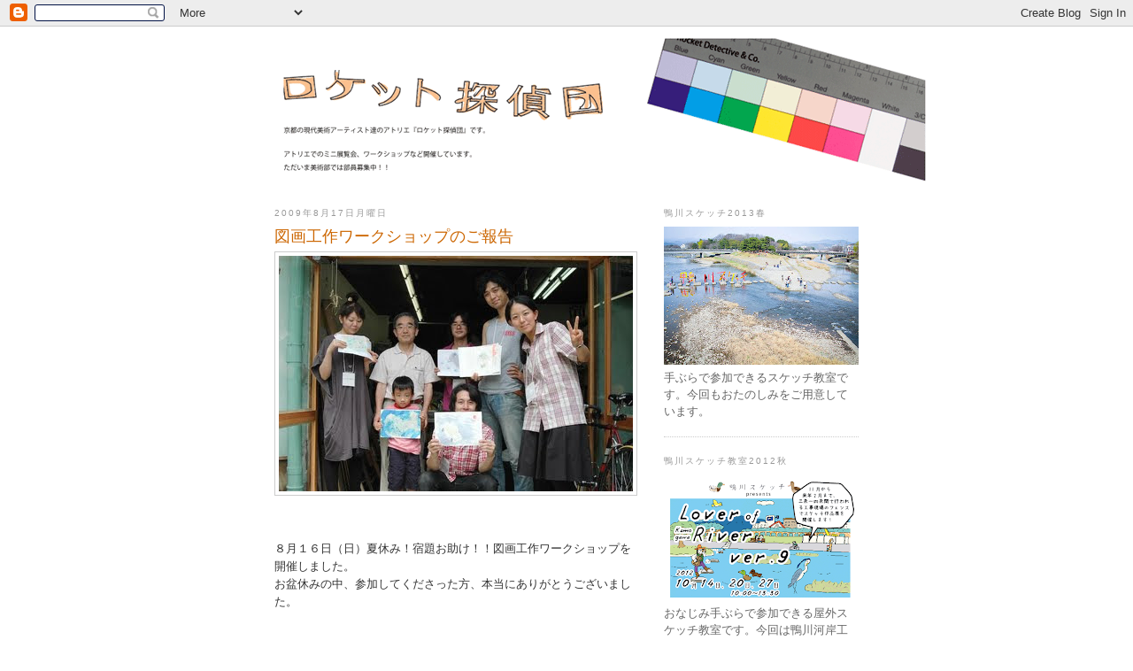

--- FILE ---
content_type: text/html; charset=UTF-8
request_url: https://rocketdetective.blogspot.com/2009/08/blog-post_17.html
body_size: 16969
content:
<!DOCTYPE html>
<html dir='ltr' xmlns='http://www.w3.org/1999/xhtml' xmlns:b='http://www.google.com/2005/gml/b' xmlns:data='http://www.google.com/2005/gml/data' xmlns:expr='http://www.google.com/2005/gml/expr'>
<head>
<link href='https://www.blogger.com/static/v1/widgets/2944754296-widget_css_bundle.css' rel='stylesheet' type='text/css'/>
<meta content='text/html; charset=UTF-8' http-equiv='Content-Type'/>
<meta content='blogger' name='generator'/>
<link href='https://rocketdetective.blogspot.com/favicon.ico' rel='icon' type='image/x-icon'/>
<link href='http://rocketdetective.blogspot.com/2009/08/blog-post_17.html' rel='canonical'/>
<link rel="alternate" type="application/atom+xml" title="京都 ロケット探偵団 美術 部ログ - Atom" href="https://rocketdetective.blogspot.com/feeds/posts/default" />
<link rel="alternate" type="application/rss+xml" title="京都 ロケット探偵団 美術 部ログ - RSS" href="https://rocketdetective.blogspot.com/feeds/posts/default?alt=rss" />
<link rel="service.post" type="application/atom+xml" title="京都 ロケット探偵団 美術 部ログ - Atom" href="https://www.blogger.com/feeds/1086656150129633763/posts/default" />

<link rel="alternate" type="application/atom+xml" title="京都 ロケット探偵団 美術 部ログ - Atom" href="https://rocketdetective.blogspot.com/feeds/5347665917771487269/comments/default" />
<!--Can't find substitution for tag [blog.ieCssRetrofitLinks]-->
<link href='https://blogger.googleusercontent.com/img/b/R29vZ2xl/AVvXsEjJLCFKCN9NA3U9qzLqxscFrdtsfUW3g1IJOwAZsPv9eWDbTYwMzMUmWMSHDLgG8YLKQQBiHHA-aXdrPDVo7yhZh4I_9kM35NQrdynGaRAPoVep7RNjSXL0wrfi03uIl5KQyJ7vYirHQFHg/s400/DSC_5583.JPG' rel='image_src'/>
<meta content='http://rocketdetective.blogspot.com/2009/08/blog-post_17.html' property='og:url'/>
<meta content='図画工作ワークショップのご報告' property='og:title'/>
<meta content='８月１６日（日）夏休み！宿題お助け！！図画工作ワークショップを開催しました。 お盆休みの中、参加してくださった方、本当にありがとうございました。 表紙をつけた3ページの絵本を作りました。 ページをめくるごとに、夏休みに行った色んなところの思い出を描いてあります。 青い表紙が、海の...' property='og:description'/>
<meta content='https://blogger.googleusercontent.com/img/b/R29vZ2xl/AVvXsEjJLCFKCN9NA3U9qzLqxscFrdtsfUW3g1IJOwAZsPv9eWDbTYwMzMUmWMSHDLgG8YLKQQBiHHA-aXdrPDVo7yhZh4I_9kM35NQrdynGaRAPoVep7RNjSXL0wrfi03uIl5KQyJ7vYirHQFHg/w1200-h630-p-k-no-nu/DSC_5583.JPG' property='og:image'/>
<title>京都 ロケット探偵団 美術 部ログ: 図画工作ワークショップのご報告</title>
<style id='page-skin-1' type='text/css'><!--
/*
-----------------------------------------------
Blogger Template Style
Name:     Minima
Designer: Douglas Bowman
URL:      www.stopdesign.com
Date:     26 Feb 2004
Updated by: Blogger Team
----------------------------------------------- */
/* Variable definitions
====================
<Variable name="bgcolor" description="Page Background Color"
type="color" default="#fff">
<Variable name="textcolor" description="Text Color"
type="color" default="#333">
<Variable name="linkcolor" description="Link Color"
type="color" default="#58a">
<Variable name="pagetitlecolor" description="Blog Title Color"
type="color" default="#666">
<Variable name="descriptioncolor" description="Blog Description Color"
type="color" default="#999">
<Variable name="titlecolor" description="Post Title Color"
type="color" default="#c60">
<Variable name="bordercolor" description="Border Color"
type="color" default="#ccc">
<Variable name="sidebarcolor" description="Sidebar Title Color"
type="color" default="#999">
<Variable name="sidebartextcolor" description="Sidebar Text Color"
type="color" default="#666">
<Variable name="visitedlinkcolor" description="Visited Link Color"
type="color" default="#999">
<Variable name="bodyfont" description="Text Font"
type="font" default="normal normal 100% Georgia, Serif">
<Variable name="headerfont" description="Sidebar Title Font"
type="font"
default="normal normal 78% 'Trebuchet MS',Trebuchet,Arial,Verdana,Sans-serif">
<Variable name="pagetitlefont" description="Blog Title Font"
type="font"
default="normal normal 200% Georgia, Serif">
<Variable name="descriptionfont" description="Blog Description Font"
type="font"
default="normal normal 78% 'Trebuchet MS', Trebuchet, Arial, Verdana, Sans-serif">
<Variable name="postfooterfont" description="Post Footer Font"
type="font"
default="normal normal 78% 'Trebuchet MS', Trebuchet, Arial, Verdana, Sans-serif">
<Variable name="startSide" description="Side where text starts in blog language"
type="automatic" default="left">
<Variable name="endSide" description="Side where text ends in blog language"
type="automatic" default="right">
*/
/* Use this with templates/template-twocol.html */
body {
background:#ffffff;
margin:0;
color:#333333;
font:x-small Georgia Serif;
font-size/* */:/**/small;
font-size: /**/small;
text-align: center;
}
a:link {
color:#5588aa;
text-decoration:none;
}
a:visited {
color:#999999;
text-decoration:none;
}
a:hover {
color:#cc6600;
text-decoration:underline;
}
a img {
border-width:0;
}
/* Header
-----------------------------------------------
*/
#header-wrapper {
}
#header-inner {
background-position: center;
margin-left: auto;
margin-right: auto;
}
#header {
}
#header h1 {
margin:5px 5px 0;
padding:15px 20px .25em;
line-height:1.2em;
text-transform:uppercase;
letter-spacing:.2em;
font: normal normal 200% Georgia, Serif;
}
#header a {
color:#666666;
text-decoration:none;
}
#header a:hover {
color:#666666;
}
#header .description {
margin:0 5px 5px;
padding:0 20px 15px;
max-width:700px;
text-transform:uppercase;
letter-spacing:.2em;
line-height: 1.4em;
font: normal normal 78% 'Trebuchet MS', Trebuchet, Arial, Verdana, Sans-serif;
color: #999999;
}
#header img {
margin-left: auto;
margin-right: auto;
}
/* Outer-Wrapper
----------------------------------------------- */
#outer-wrapper {
width: 660px;
margin:0 auto;
padding:10px;
text-align:left;
font: normal normal 100% Georgia, Serif;
}
#main-wrapper {
width: 410px;
float: left;
word-wrap: break-word; /* fix for long text breaking sidebar float in IE */
overflow: hidden;     /* fix for long non-text content breaking IE sidebar float */
}
#sidebar-wrapper {
width: 220px;
float: right;
word-wrap: break-word; /* fix for long text breaking sidebar float in IE */
overflow: hidden;      /* fix for long non-text content breaking IE sidebar float */
}
/* Headings
----------------------------------------------- */
h2 {
margin:1.5em 0 .75em;
font:normal normal 78% 'Trebuchet MS',Trebuchet,Arial,Verdana,Sans-serif;
line-height: 1.4em;
text-transform:uppercase;
letter-spacing:.2em;
color:#999999;
}
/* Posts
-----------------------------------------------
*/
h2.date-header {
margin:1.5em 0 .5em;
}
.post {
margin:.5em 0 1.5em;
border-bottom:1px dotted #cccccc;
padding-bottom:1.5em;
}
.post h3 {
margin:.25em 0 0;
padding:0 0 4px;
font-size:140%;
font-weight:normal;
line-height:1.4em;
color:#cc6600;
}
.post h3 a, .post h3 a:visited, .post h3 strong {
display:block;
text-decoration:none;
color:#cc6600;
font-weight:normal;
}
.post h3 strong, .post h3 a:hover {
color:#333333;
}
.post-body {
margin:0 0 .75em;
line-height:1.6em;
}
.post-body blockquote {
line-height:1.3em;
}
.post-footer {
margin: .75em 0;
color:#999999;
text-transform:uppercase;
letter-spacing:.1em;
font: normal normal 78% 'Trebuchet MS', Trebuchet, Arial, Verdana, Sans-serif;
line-height: 1.4em;
}
.comment-link {
margin-left:.6em;
}
.post img {
padding:4px;
border:1px solid #cccccc;
}
.post blockquote {
margin:1em 20px;
}
.post blockquote p {
margin:.75em 0;
}
/* Comments
----------------------------------------------- */
#comments h4 {
margin:1em 0;
font-weight: bold;
line-height: 1.4em;
text-transform:uppercase;
letter-spacing:.2em;
color: #999999;
}
#comments-block {
margin:1em 0 1.5em;
line-height:1.6em;
}
#comments-block .comment-author {
margin:.5em 0;
}
#comments-block .comment-body {
margin:.25em 0 0;
}
#comments-block .comment-footer {
margin:-.25em 0 2em;
line-height: 1.4em;
text-transform:uppercase;
letter-spacing:.1em;
}
#comments-block .comment-body p {
margin:0 0 .75em;
}
.deleted-comment {
font-style:italic;
color:gray;
}
#blog-pager-newer-link {
float: left;
}
#blog-pager-older-link {
float: right;
}
#blog-pager {
text-align: center;
}
.feed-links {
clear: both;
line-height: 2.5em;
}
/* Sidebar Content
----------------------------------------------- */
.sidebar {
color: #666666;
line-height: 1.5em;
}
.sidebar ul {
list-style:none;
margin:0 0 0;
padding:0 0 0;
}
.sidebar li {
margin:0;
padding-top:0;
padding-right:0;
padding-bottom:.25em;
padding-left:15px;
text-indent:-15px;
line-height:1.5em;
}
.sidebar .widget, .main .widget {
border-bottom:1px dotted #cccccc;
margin:0 0 1.5em;
padding:0 0 1.5em;
}
.main .Blog {
border-bottom-width: 0;
}
/* Profile
----------------------------------------------- */
.profile-img {
float: left;
margin-top: 0;
margin-right: 5px;
margin-bottom: 5px;
margin-left: 0;
padding: 4px;
border: 1px solid #cccccc;
}
.profile-data {
margin:0;
text-transform:uppercase;
letter-spacing:.1em;
font: normal normal 78% 'Trebuchet MS', Trebuchet, Arial, Verdana, Sans-serif;
color: #999999;
font-weight: bold;
line-height: 1.6em;
}
.profile-datablock {
margin:.5em 0 .5em;
}
.profile-textblock {
margin: 0.5em 0;
line-height: 1.6em;
}
.profile-link {
font: normal normal 78% 'Trebuchet MS', Trebuchet, Arial, Verdana, Sans-serif;
text-transform: uppercase;
letter-spacing: .1em;
}
/* Footer
----------------------------------------------- */
#footer {
width:660px;
clear:both;
margin:0 auto;
padding-top:15px;
line-height: 1.6em;
text-transform:uppercase;
letter-spacing:.1em;
text-align: center;
}

--></style>
<link href='https://www.blogger.com/dyn-css/authorization.css?targetBlogID=1086656150129633763&amp;zx=6ed5889f-486f-4e53-9bf4-b73ef5708681' media='none' onload='if(media!=&#39;all&#39;)media=&#39;all&#39;' rel='stylesheet'/><noscript><link href='https://www.blogger.com/dyn-css/authorization.css?targetBlogID=1086656150129633763&amp;zx=6ed5889f-486f-4e53-9bf4-b73ef5708681' rel='stylesheet'/></noscript>
<meta name='google-adsense-platform-account' content='ca-host-pub-1556223355139109'/>
<meta name='google-adsense-platform-domain' content='blogspot.com'/>

</head>
<body>
<div class='navbar section' id='navbar'><div class='widget Navbar' data-version='1' id='Navbar1'><script type="text/javascript">
    function setAttributeOnload(object, attribute, val) {
      if(window.addEventListener) {
        window.addEventListener('load',
          function(){ object[attribute] = val; }, false);
      } else {
        window.attachEvent('onload', function(){ object[attribute] = val; });
      }
    }
  </script>
<div id="navbar-iframe-container"></div>
<script type="text/javascript" src="https://apis.google.com/js/platform.js"></script>
<script type="text/javascript">
      gapi.load("gapi.iframes:gapi.iframes.style.bubble", function() {
        if (gapi.iframes && gapi.iframes.getContext) {
          gapi.iframes.getContext().openChild({
              url: 'https://www.blogger.com/navbar/1086656150129633763?po\x3d5347665917771487269\x26origin\x3dhttps://rocketdetective.blogspot.com',
              where: document.getElementById("navbar-iframe-container"),
              id: "navbar-iframe"
          });
        }
      });
    </script><script type="text/javascript">
(function() {
var script = document.createElement('script');
script.type = 'text/javascript';
script.src = '//pagead2.googlesyndication.com/pagead/js/google_top_exp.js';
var head = document.getElementsByTagName('head')[0];
if (head) {
head.appendChild(script);
}})();
</script>
</div></div>
<div id='outer-wrapper'><div id='wrap2'>
<!-- skip links for text browsers -->
<span id='skiplinks' style='display:none;'>
<a href='#main'>skip to main </a> |
      <a href='#sidebar'>skip to sidebar</a>
</span>
<div id='header-wrapper'>
<div class='header section' id='header'><div class='widget Header' data-version='1' id='Header1'>
<div id='header-inner'>
<a href='https://rocketdetective.blogspot.com/' style='display: block'>
<img alt='京都 ロケット探偵団 美術 部ログ' height='179px; ' id='Header1_headerimg' src='https://blogger.googleusercontent.com/img/b/R29vZ2xl/AVvXsEhb1MpwGoJ7q8_q_4EZk6tb4ULq93PTfvB4IM6yflW0IIm1vq3C98UYqXf-VFpNd0OQvmfM-kVUS6qMnKIcxJvHQ58ODAK0ni2oNCK7TyrByqJ8He6s6wnZgBNJp1YOHC-0iTbU8IyNWi8h/s1600-r/header2.gif' style='display: block' width='736px; '/>
</a>
</div>
</div></div>
</div>
<div id='content-wrapper'>
<div id='crosscol-wrapper' style='text-align:center'>
<div class='crosscol no-items section' id='crosscol'></div>
</div>
<div id='main-wrapper'>
<div class='main section' id='main'><div class='widget Blog' data-version='1' id='Blog1'>
<div class='blog-posts hfeed'>

          <div class="date-outer">
        
<h2 class='date-header'><span>2009年8月17日月曜日</span></h2>

          <div class="date-posts">
        
<div class='post-outer'>
<div class='post hentry uncustomized-post-template' itemprop='blogPost' itemscope='itemscope' itemtype='http://schema.org/BlogPosting'>
<meta content='https://blogger.googleusercontent.com/img/b/R29vZ2xl/AVvXsEjJLCFKCN9NA3U9qzLqxscFrdtsfUW3g1IJOwAZsPv9eWDbTYwMzMUmWMSHDLgG8YLKQQBiHHA-aXdrPDVo7yhZh4I_9kM35NQrdynGaRAPoVep7RNjSXL0wrfi03uIl5KQyJ7vYirHQFHg/s400/DSC_5583.JPG' itemprop='image_url'/>
<meta content='1086656150129633763' itemprop='blogId'/>
<meta content='5347665917771487269' itemprop='postId'/>
<a name='5347665917771487269'></a>
<h3 class='post-title entry-title' itemprop='name'>
図画工作ワークショップのご報告
</h3>
<div class='post-header'>
<div class='post-header-line-1'></div>
</div>
<div class='post-body entry-content' id='post-body-5347665917771487269' itemprop='description articleBody'>
<a href="https://blogger.googleusercontent.com/img/b/R29vZ2xl/AVvXsEjJLCFKCN9NA3U9qzLqxscFrdtsfUW3g1IJOwAZsPv9eWDbTYwMzMUmWMSHDLgG8YLKQQBiHHA-aXdrPDVo7yhZh4I_9kM35NQrdynGaRAPoVep7RNjSXL0wrfi03uIl5KQyJ7vYirHQFHg/s1600-h/DSC_5583.JPG" onblur="try {parent.deselectBloggerImageGracefully();} catch(e) {}"><img alt="" border="0" id="BLOGGER_PHOTO_ID_5370913622684313506" src="https://blogger.googleusercontent.com/img/b/R29vZ2xl/AVvXsEjJLCFKCN9NA3U9qzLqxscFrdtsfUW3g1IJOwAZsPv9eWDbTYwMzMUmWMSHDLgG8YLKQQBiHHA-aXdrPDVo7yhZh4I_9kM35NQrdynGaRAPoVep7RNjSXL0wrfi03uIl5KQyJ7vYirHQFHg/s400/DSC_5583.JPG" style="display:block; margin:0px auto 10px; text-align:center;cursor:pointer; cursor:hand;width: 400px; height: 266px;" /></a><br /><br />８月１６日&#65288;日&#65289;夏休み&#65281;宿題お助け&#65281;&#65281;図画工作ワークショップを開催しました&#12290;<br />お盆休みの中&#12289;参加してくださった方&#12289;本当にありがとうございました&#12290;<br /><br /><br /><br /><a href="https://blogger.googleusercontent.com/img/b/R29vZ2xl/AVvXsEj_Yy2Smu4136spqIB01suDD8ey2m3E9cfA0ao6iBjtLUyEBzzk1i5XKAbZB8MogJHDrShBVWyVJTOMLSwT_21VlVTni1_fJOFCwGMJwEdE_tE2Y7IqqiSYBktfCfyj4hM7IUGCgtT1_iHI/s1600-h/DSC_5585.JPG" onblur="try {parent.deselectBloggerImageGracefully();} catch(e) {}"><img alt="" border="0" id="BLOGGER_PHOTO_ID_5370912637021979970" src="https://blogger.googleusercontent.com/img/b/R29vZ2xl/AVvXsEj_Yy2Smu4136spqIB01suDD8ey2m3E9cfA0ao6iBjtLUyEBzzk1i5XKAbZB8MogJHDrShBVWyVJTOMLSwT_21VlVTni1_fJOFCwGMJwEdE_tE2Y7IqqiSYBktfCfyj4hM7IUGCgtT1_iHI/s400/DSC_5585.JPG" style="display:block; margin:0px auto 10px; text-align:center;cursor:pointer; cursor:hand;width: 266px; height: 400px;" /></a><br /><br />表紙をつけた3ページの絵本を作りました&#12290;<br />ページをめくるごとに&#12289;夏休みに行った色んなところの思い出を描いてあります&#12290;<br />青い表紙が&#12289;海の波のようでもあり&#12289;青空に入道雲のようでもあり&#12289;夏らしい&#65281;<br /><br /><br /><br />今回は&#12289;透ける絵本の他に&#12289;先生やスタッフの人も一緒に自分が作りたい物を作りました&#12290;<br /><br />まずは&#12289;透ける絵本を作った3人の作品をご紹介します&#12290;<br /><br /><a href="https://blogger.googleusercontent.com/img/b/R29vZ2xl/AVvXsEiT4YI4VcZz0OCbg3ViupiFJoPGP6WHjdFXKh5OKYLHY2uqoW0u7vQriSgRg0_3bym8eDotw0P08zPZD8Qb-XB8Vz4RTUvyg25e4w1Uqs1mSGvN78O33KrbdQzd5bflNYxH04CEgRT3i1IS/s1600-h/DSC_5579-Edit.jpg" onblur="try {parent.deselectBloggerImageGracefully();} catch(e) {}"><img alt="" border="0" id="BLOGGER_PHOTO_ID_5370910318239478322" src="https://blogger.googleusercontent.com/img/b/R29vZ2xl/AVvXsEiT4YI4VcZz0OCbg3ViupiFJoPGP6WHjdFXKh5OKYLHY2uqoW0u7vQriSgRg0_3bym8eDotw0P08zPZD8Qb-XB8Vz4RTUvyg25e4w1Uqs1mSGvN78O33KrbdQzd5bflNYxH04CEgRT3i1IS/s400/DSC_5579-Edit.jpg" style="display:block; margin:0px auto 10px; text-align:center;cursor:pointer; cursor:hand;width: 400px; height: 264px;" /></a><br /><br />参加者の小学校１年生の男の子の作品&#12290;<br />あまりに素敵なので&#12289;額に入れてパチり&#65281;<br />この作品は&#12289;二つ折りのカードになっていて&#12289;中には黄色いランプの黒い車が描いてあります&#12290;<br />サインもいい位置に入って&#12289;きれいに透けて&#12289;かっこいい作品ですね&#12290;<br /><br /><br /><br /><a href="https://blogger.googleusercontent.com/img/b/R29vZ2xl/AVvXsEiVtW4b9LKIQJ9FaFXBlhf07juGggE1oQj9stq1yHpIQVX-buy3DSU_fEw00HcD-RqPBWdsytq4UQI8bxRnuAoj57Df3fSLM-X_ncEFwtiwgEXgQsspwKYDMF-OWYXR2fWSYdF8b3tLEaJ3/s1600-h/DSC_5613.JPG" onblur="try {parent.deselectBloggerImageGracefully();} catch(e) {}"><img alt="" border="0" id="BLOGGER_PHOTO_ID_5370909934444675138" src="https://blogger.googleusercontent.com/img/b/R29vZ2xl/AVvXsEiVtW4b9LKIQJ9FaFXBlhf07juGggE1oQj9stq1yHpIQVX-buy3DSU_fEw00HcD-RqPBWdsytq4UQI8bxRnuAoj57Df3fSLM-X_ncEFwtiwgEXgQsspwKYDMF-OWYXR2fWSYdF8b3tLEaJ3/s400/DSC_5613.JPG" style="display:block; margin:0px auto 10px; text-align:center;cursor:pointer; cursor:hand;width: 400px; height: 266px;" /></a><br /><br />スタッフの中川さんは&#12289;幻想的な海の中を絵本にしました&#12290;<br />うっすらと赤い魚の群れが透けて涼しげですね&#12290;<br /><br /><br /><br /><a href="https://blogger.googleusercontent.com/img/b/R29vZ2xl/AVvXsEht0vwFAZcx7DLottH6TDU-wt-zFoPct72mEWni9b6y6nr_SZfHO9zSYqe7vUuI6J3GzPPnDvDB8JhA1SdJesopUrA2xxuaxfetnP2RXtI5uzXUI5iJjd6_NGIXyTd7U_4cKOr_HdM5FUxa/s1600-h/DSC_5648.JPG" onblur="try {parent.deselectBloggerImageGracefully();} catch(e) {}"><img alt="" border="0" id="BLOGGER_PHOTO_ID_5370909403499435202" src="https://blogger.googleusercontent.com/img/b/R29vZ2xl/AVvXsEht0vwFAZcx7DLottH6TDU-wt-zFoPct72mEWni9b6y6nr_SZfHO9zSYqe7vUuI6J3GzPPnDvDB8JhA1SdJesopUrA2xxuaxfetnP2RXtI5uzXUI5iJjd6_NGIXyTd7U_4cKOr_HdM5FUxa/s400/DSC_5648.JPG" style="display:block; margin:0px auto 10px; text-align:center;cursor:pointer; cursor:hand;width: 400px; height: 266px;" /></a><br /><br />吉井先生は&#12289;女の子の背景が透ける絵本を作りました&#12290;<br />黄色いクッションと青い壁がなんとも素敵ですね&#12290;<br /><br /><br /><br /><br />丸山先生は&#12289;葉っぱで布にスタンプして作品をつくりました&#12290;<br /><br /><a href="https://blogger.googleusercontent.com/img/b/R29vZ2xl/AVvXsEi_VgZJSOZUHTXGXdSkBxRI8xDBgxAA7_P0iV2xFa3zhDnneDPmKX8czvxNBNITwafl_CLJxqh2-tryP1gTA8Q52zLuBOC1SvJQibAYgCDLHKp7YMmKpemGHWwOEEAPIiKwlyncHRtebloL/s1600-h/DSC_5618.JPG" onblur="try {parent.deselectBloggerImageGracefully();} catch(e) {}"><img alt="" border="0" id="BLOGGER_PHOTO_ID_5370908629116874738" src="https://blogger.googleusercontent.com/img/b/R29vZ2xl/AVvXsEi_VgZJSOZUHTXGXdSkBxRI8xDBgxAA7_P0iV2xFa3zhDnneDPmKX8czvxNBNITwafl_CLJxqh2-tryP1gTA8Q52zLuBOC1SvJQibAYgCDLHKp7YMmKpemGHWwOEEAPIiKwlyncHRtebloL/s400/DSC_5618.JPG" style="display:block; margin:0px auto 10px; text-align:center;cursor:pointer; cursor:hand;width: 400px; height: 266px;" /></a><br /><br />いろんな形の葉っぱや&#12289;草&#12290;<br />プリントしたい布&#12290;<br />絵の具&#12290;<br /><br /><br /><br /><br /><br />葉っぱに直接絵の具を塗ります&#12290;<br /><br /><a href="https://blogger.googleusercontent.com/img/b/R29vZ2xl/AVvXsEiOlS0Pf7Gk5YHpjGjykxH1qeJmhX9uK9vC_KFgKW8yPQsa1OosOR82Foxn34AD6g_tRqkw-ao_bZ_1vGit1xiW1ZffkH5RR_WZoJgk_WKYOl5_n0tzJvtpk6GKSyv-fl7hj_8ignDZSjJf/s1600-h/DSC_5627.JPG" onblur="try {parent.deselectBloggerImageGracefully();} catch(e) {}"><img alt="" border="0" id="BLOGGER_PHOTO_ID_5370908372085049410" src="https://blogger.googleusercontent.com/img/b/R29vZ2xl/AVvXsEiOlS0Pf7Gk5YHpjGjykxH1qeJmhX9uK9vC_KFgKW8yPQsa1OosOR82Foxn34AD6g_tRqkw-ao_bZ_1vGit1xiW1ZffkH5RR_WZoJgk_WKYOl5_n0tzJvtpk6GKSyv-fl7hj_8ignDZSjJf/s400/DSC_5627.JPG" style="display:block; margin:0px auto 10px; text-align:center;cursor:pointer; cursor:hand;width: 400px; height: 266px;" /></a><br /><br /><br /><br /><br /><br />バレンで擦ります&#12290;<br /><br /><a href="https://blogger.googleusercontent.com/img/b/R29vZ2xl/AVvXsEiFQ_IjvpZmzwy7WNmJ4KDsRUObsrY1jMaL32ZlGEnQ3WC7xNwiawcYMRRnq_GihO16qW9l4vvzHm0DEMHuDYnPVGSXEeA2gEPI8bx1zAY3-AF-jDTypfN_1775pxPgjQvLm7N4CBBOuZcR/s1600-h/DSC_5634.JPG" onblur="try {parent.deselectBloggerImageGracefully();} catch(e) {}"><img alt="" border="0" id="BLOGGER_PHOTO_ID_5370907890048035010" src="https://blogger.googleusercontent.com/img/b/R29vZ2xl/AVvXsEiFQ_IjvpZmzwy7WNmJ4KDsRUObsrY1jMaL32ZlGEnQ3WC7xNwiawcYMRRnq_GihO16qW9l4vvzHm0DEMHuDYnPVGSXEeA2gEPI8bx1zAY3-AF-jDTypfN_1775pxPgjQvLm7N4CBBOuZcR/s400/DSC_5634.JPG" style="display:block; margin:0px auto 10px; text-align:center;cursor:pointer; cursor:hand;width: 400px; height: 266px;" /></a><br /><br />たのしみですね&#12290;<br /><br /><br /><br /><br /><br /><br />広げると&#12289;&#12289;&#12289;&#12289;<br /><br /><a href="https://blogger.googleusercontent.com/img/b/R29vZ2xl/AVvXsEimlDTtaZ3m23CoFQ5e3Res9C05ImUHHUuEfdJCH0oLEJ0WDwM1MM-QCtdJoqwBIMUHiKdE5J-2nMCuiMzRKxOfEwhfAIm_CSwJvaXDXNUCj_Hln1Bv7WjV9sR0-mvUN-YEZh-oWnPgHNeD/s1600-h/DSC_5642.JPG" onblur="try {parent.deselectBloggerImageGracefully();} catch(e) {}"><img alt="" border="0" id="BLOGGER_PHOTO_ID_5370907259615778050" src="https://blogger.googleusercontent.com/img/b/R29vZ2xl/AVvXsEimlDTtaZ3m23CoFQ5e3Res9C05ImUHHUuEfdJCH0oLEJ0WDwM1MM-QCtdJoqwBIMUHiKdE5J-2nMCuiMzRKxOfEwhfAIm_CSwJvaXDXNUCj_Hln1Bv7WjV9sR0-mvUN-YEZh-oWnPgHNeD/s400/DSC_5642.JPG" style="display:block; margin:0px auto 10px; text-align:center;cursor:pointer; cursor:hand;width: 400px; height: 266px;" /></a><br /><br /><br />きれい&#65281;&#65281;<br />色のセンスが光っていますね&#12290;<br /><br />丸山先生は&#12289;これでコースターとエプロンを作りました&#12290;<br /><br /><br /><br /><br />スタッフの村上くんは革で工作しました&#12290;<br /><br /><a href="https://blogger.googleusercontent.com/img/b/R29vZ2xl/AVvXsEh0c8mWrzMxmWGWV69j220Q7C1fLk9A4A8yccTZ5FS77NBwYGSNhDmvqXyg3YUFJ-Mkbm5d3ohx_1G5xVZOuSheL2grrWr22UqCBWOh1gWCOs_-rsj7pL9sLryJHZJXMAikALMgivE7YAQ0/s1600-h/DSC_5596.JPG" onblur="try {parent.deselectBloggerImageGracefully();} catch(e) {}"><img alt="" border="0" id="BLOGGER_PHOTO_ID_5370906746952672402" src="https://blogger.googleusercontent.com/img/b/R29vZ2xl/AVvXsEh0c8mWrzMxmWGWV69j220Q7C1fLk9A4A8yccTZ5FS77NBwYGSNhDmvqXyg3YUFJ-Mkbm5d3ohx_1G5xVZOuSheL2grrWr22UqCBWOh1gWCOs_-rsj7pL9sLryJHZJXMAikALMgivE7YAQ0/s400/DSC_5596.JPG" style="display:block; margin:0px auto 10px; text-align:center;cursor:pointer; cursor:hand;width: 400px; height: 266px;" /></a><br /><br />何ができるのかな&#12290;<br /><br /><a href="https://blogger.googleusercontent.com/img/b/R29vZ2xl/AVvXsEj-iUlKU44JBX15XqHrSRaOEO4vJvrqWGSDQ2vcr0bG533Sw3XxslFxjKOoeIu_xLUdL5yjcDSoovUXdLuxM8HYjnVbht_q-k3CFRivJoAFjytckzc2WvJAauFabiolnD3anDv2P-CfPSZP/s1600-h/DSC_5751.JPG" onblur="try {parent.deselectBloggerImageGracefully();} catch(e) {}"><img alt="" border="0" id="BLOGGER_PHOTO_ID_5370905426914187906" src="https://blogger.googleusercontent.com/img/b/R29vZ2xl/AVvXsEj-iUlKU44JBX15XqHrSRaOEO4vJvrqWGSDQ2vcr0bG533Sw3XxslFxjKOoeIu_xLUdL5yjcDSoovUXdLuxM8HYjnVbht_q-k3CFRivJoAFjytckzc2WvJAauFabiolnD3anDv2P-CfPSZP/s400/DSC_5751.JPG" style="display:block; margin:0px auto 10px; text-align:center;cursor:pointer; cursor:hand;width: 400px; height: 266px;" /></a><br /><br />村上くんは&#12289;水筒ケースを革で作りました&#12290;<br />上手&#65281;&#65281;<br /><br /><br /><a href="https://blogger.googleusercontent.com/img/b/R29vZ2xl/AVvXsEjO18Zr06m4T6OM6SRFxE1V712F_3mcAP3sGfaQsQKq8h5L3qGCSeCMBav8a3WFKylu9jn3tm-_c8o-Mo3aIRryEALkpjcf0tMzk54qG5nix1JSIPINUKNJghw9DDpr5r907mBI5kt7W81z/s1600-h/DSC_5748.JPG" onblur="try {parent.deselectBloggerImageGracefully();} catch(e) {}"><img alt="" border="0" id="BLOGGER_PHOTO_ID_5370904187966406546" src="https://blogger.googleusercontent.com/img/b/R29vZ2xl/AVvXsEjO18Zr06m4T6OM6SRFxE1V712F_3mcAP3sGfaQsQKq8h5L3qGCSeCMBav8a3WFKylu9jn3tm-_c8o-Mo3aIRryEALkpjcf0tMzk54qG5nix1JSIPINUKNJghw9DDpr5r907mBI5kt7W81z/s400/DSC_5748.JPG" style="display:block; margin:0px auto 10px; text-align:center;cursor:pointer; cursor:hand;width: 266px; height: 400px;" /></a><br /><br />水筒にぴったり&#65281;<br />これで&#12289;どこでも持って行けますね&#65281;<br />このケースのすごいところは&#12289;ケースに入れたまま飲めるところです&#12290;<br /><br /><br /><br /><br />これで&#12289;今年のロケット探偵団の夏休みのイベントは無事終了です&#12290;<br />御所スケッチや暑中見舞い講座&#12289;ベネチアビエンナーレ&#12539;レポート&#12289;祇園祭ロケットビアガーデン&#12289;そして夏休み&#65281;宿題お助け&#65281;&#65281;ワークショップ&#12289;参加して下さった方々&#12289;ありがとうございました&#12290;<br />まだ&#12289;後素堂画廊にて開催中の我らロケット探偵団の展覧会&#12302;Open Up 宇宙&#12303;は８月３１日まで開催中なので&#12289;ぜひ見に来て下さい&#12290;
<div style='clear: both;'></div>
</div>
<div class='post-footer'>
<div class='post-footer-line post-footer-line-1'>
<span class='post-author vcard'>
投稿者
<span class='fn' itemprop='author' itemscope='itemscope' itemtype='http://schema.org/Person'>
<meta content='https://www.blogger.com/profile/01104631838746770295' itemprop='url'/>
<a class='g-profile' href='https://www.blogger.com/profile/01104631838746770295' rel='author' title='author profile'>
<span itemprop='name'>sKetch</span>
</a>
</span>
</span>
<span class='post-timestamp'>
時刻:
<meta content='http://rocketdetective.blogspot.com/2009/08/blog-post_17.html' itemprop='url'/>
<a class='timestamp-link' href='https://rocketdetective.blogspot.com/2009/08/blog-post_17.html' rel='bookmark' title='permanent link'><abbr class='published' itemprop='datePublished' title='2009-08-17T21:10:00+09:00'>21:10</abbr></a>
</span>
<span class='post-comment-link'>
</span>
<span class='post-icons'>
</span>
<div class='post-share-buttons goog-inline-block'>
</div>
</div>
<div class='post-footer-line post-footer-line-2'>
<span class='post-labels'>
ラベル:
<a href='https://rocketdetective.blogspot.com/search/label/%E3%82%B9%E3%82%B1%E3%83%83%E3%83%81%E6%95%99%E5%AE%A4' rel='tag'>スケッチ教室</a>,
<a href='https://rocketdetective.blogspot.com/search/label/%E6%97%A5%E8%A8%98' rel='tag'>日記</a>
</span>
</div>
<div class='post-footer-line post-footer-line-3'>
<span class='post-location'>
</span>
</div>
</div>
</div>
<div class='comments' id='comments'>
<a name='comments'></a>
<h4>0 件のコメント:</h4>
<div id='Blog1_comments-block-wrapper'>
<dl class='avatar-comment-indent' id='comments-block'>
</dl>
</div>
<p class='comment-footer'>
<div class='comment-form'>
<a name='comment-form'></a>
<h4 id='comment-post-message'>コメントを投稿</h4>
<p>
</p>
<a href='https://www.blogger.com/comment/frame/1086656150129633763?po=5347665917771487269&hl=ja&saa=85391&origin=https://rocketdetective.blogspot.com' id='comment-editor-src'></a>
<iframe allowtransparency='true' class='blogger-iframe-colorize blogger-comment-from-post' frameborder='0' height='410px' id='comment-editor' name='comment-editor' src='' width='100%'></iframe>
<script src='https://www.blogger.com/static/v1/jsbin/2830521187-comment_from_post_iframe.js' type='text/javascript'></script>
<script type='text/javascript'>
      BLOG_CMT_createIframe('https://www.blogger.com/rpc_relay.html');
    </script>
</div>
</p>
</div>
</div>

        </div></div>
      
</div>
<div class='blog-pager' id='blog-pager'>
<span id='blog-pager-newer-link'>
<a class='blog-pager-newer-link' href='https://rocketdetective.blogspot.com/2009/09/blog-post.html' id='Blog1_blog-pager-newer-link' title='次の投稿'>次の投稿</a>
</span>
<span id='blog-pager-older-link'>
<a class='blog-pager-older-link' href='https://rocketdetective.blogspot.com/2009/08/blog-post_11.html' id='Blog1_blog-pager-older-link' title='前の投稿'>前の投稿</a>
</span>
<a class='home-link' href='https://rocketdetective.blogspot.com/'>ホーム</a>
</div>
<div class='clear'></div>
<div class='post-feeds'>
<div class='feed-links'>
登録:
<a class='feed-link' href='https://rocketdetective.blogspot.com/feeds/5347665917771487269/comments/default' target='_blank' type='application/atom+xml'>コメントの投稿 (Atom)</a>
</div>
</div>
</div></div>
</div>
<div id='sidebar-wrapper'>
<div class='sidebar section' id='sidebar'><div class='widget Image' data-version='1' id='Image20'>
<h2>鴨川スケッチ2013春</h2>
<div class='widget-content'>
<a href='http://rocketdetective.businesscatalyst.com/kamogawa_2013_spring.html'>
<img alt='鴨川スケッチ2013春' height='156' id='Image20_img' src='https://blogger.googleusercontent.com/img/b/R29vZ2xl/AVvXsEjms-om5ySiNw_rsRns3PJ7g-IKl_mPpdDooEr_c-znZMA8wyZ4aGj9ky41YozPs9YJH0HokEwwRT7UP3lK0KBr5D7tc1OZM6sYVQMBlsXa_4RZIZQSW8DttLLqeKcEvTkSYpMCTf863-sW/s220/542595_359567184153422_1759402094_n.jpg' width='220'/>
</a>
<br/>
<span class='caption'>手ぶらで参加できるスケッチ教室です&#12290;今回もおたのしみをご用意しています&#12290;</span>
</div>
<div class='clear'></div>
</div><div class='widget Image' data-version='1' id='Image19'>
<h2>鴨川スケッチ教室2012秋</h2>
<div class='widget-content'>
<img alt='鴨川スケッチ教室2012秋' height='143' id='Image19_img' src='https://blogger.googleusercontent.com/img/b/R29vZ2xl/AVvXsEhW2ljRVMnMEX9ruD713or91RuwfjKorqBMMLdY62v5XAfF8xm9dmiryedYjHsoz-FIBakPwIR2EdJ0TJ8wCRPam43Rutgh9GWjvE2TCOTkKYwazk9eoOm9NUC62cSR7mA2Yroy4TRWk-FR/s220/%25E3%2582%25B9%25E3%2582%25AF%25E3%2583%25AA%25E3%2583%25BC%25E3%2583%25B3%25E3%2582%25B7%25E3%2583%25A7%25E3%2583%2583%25E3%2583%2588+2012-09-26+14.53.15.png' width='220'/>
<br/>
<span class='caption'>おなじみ手ぶらで参加できる屋外スケッチ教室です&#12290;今回は鴨川河岸工事フェンスに作品展開催です&#65281;2012年10月14&#12539;20&#12539;27日</span>
</div>
<div class='clear'></div>
</div><div class='widget Image' data-version='1' id='Image18'>
<h2>鴨川River Lover</h2>
<div class='widget-content'>
<img alt='鴨川River Lover' height='85' id='Image18_img' src='https://blogger.googleusercontent.com/img/b/R29vZ2xl/AVvXsEhTX2g9k-Y9_2TyIxw29iYRKk_RUMYi8QGQ2IbmHYJxDXL75E0ATIJwAgVwnLWjIWfOZNq7dXBGaFBaa_VXupkD2i8_A3VreHji3vswb5EgZBZywdCFycSaV7Cf22_S4sYZTQVl3wFrz87D/s220/%25E3%2583%2594%25E3%2582%25AF%25E3%2583%2581%25E3%2583%25A3+3.png' width='220'/>
<br/>
<span class='caption'>鴨川で青空スケッチ教室開催します&#12290;絵を描く道具は全て無料貸し出し&#12290;参加費は今回に限り無料です&#12290;秋風の気持ちのよい季節&#12289;一緒にスケッチしましょう&#65281;2011年10月15日&#65288;土&#65289;10:00&#12316;13:30</span>
</div>
<div class='clear'></div>
</div><div class='widget Image' data-version='1' id='Image17'>
<h2>鴨川スケッチ教室2011秋</h2>
<div class='widget-content'>
<img alt='鴨川スケッチ教室2011秋' height='220' id='Image17_img' src='https://blogger.googleusercontent.com/img/b/R29vZ2xl/AVvXsEhFq8SaTKLpBh1JKrQmWJolKhvYZ_fAl2Da9OhkykLn_Lb4gDwXQKgNTsSC1SVKlg5D_Soyfvtt-5iKv7EOF4tamB3d2-tBkL2jYSwc2lL2bOqqQmx25H4VToZJ0XVTKgV62jLI-QvvLpOu/s220/%25E9%25B4%25A8%25E5%25B7%259D%25E8%25A1%25A8%25E7%25B4%2599web.jpg' width='78'/>
<br/>
<span class='caption'>秋の高く広い空の下&#12289;さらさらした心地よい風が吹く鴨川でスケッチしませんか&#12290;スケッチ道具はご用意していますので手ぶらで気軽に参加できます&#12290;お問い合わせ&#12539;お申し込みは075-821-1537</span>
</div>
<div class='clear'></div>
</div><div class='widget Image' data-version='1' id='Image15'>
<h2>美術の時間&#65281;</h2>
<div class='widget-content'>
<img alt='美術の時間！' height='220' id='Image15_img' src='https://blogger.googleusercontent.com/img/b/R29vZ2xl/AVvXsEitE3AdiEyJI_GgDGrahBaonpCe8WVf3-pHRqh19hyphenhyphenNhxC_u_VMm5wM-Bo_5rO-wiqHVIRMwQl3Na6OqCIG4S_UEUns_4Hj4xdGsR6NmuXDGL0F__50JrzJzI8Jm5QJNIeaCPc24zVhV4Os/s220/omote.jpg' width='156'/>
<br/>
<span class='caption'>絵が好きな人も&#12289;初めての人も一緒に&#8220;美術&#8221;であそびましょう&#65281;造りたいもの&#12289;描きたいものを思い通りの形にするために&#12289;本物の絵描きやアーティストが作品制作をサポートします&#12290;銅版画&#12539;粘土&#12539;絵画&#12539;写真の4種類の教室を週1回開講しています&#12290;1回から受講できるのでお気軽にどうぞ&#65281;&#65281;お問い合わせはロケット探偵団075-821-1537</span>
</div>
<div class='clear'></div>
</div><div class='widget Image' data-version='1' id='Image13'>
<h2>夏休み&#65281;図工の宿題お助け講座</h2>
<div class='widget-content'>
<img alt='夏休み！図工の宿題お助け講座' height='147' id='Image13_img' src='https://blogger.googleusercontent.com/img/b/R29vZ2xl/AVvXsEhQ7OZFrZ7LOcf6STt3yTVxJyIJUmyCp6MLQEO2SOcP32JOYwnA-hhdEzEpX0xIPTirjn6EWSscljA2Y9qfGVtIuYJnoIdqd0kA3AqtaDuL86J1CvoaUDUbL-cvYhXg75e4b5G5W51-5ucc/s220/010.jpg' width='220'/>
<br/>
<span class='caption'>夏休みの宿題にお困りのお子様&#12289;ひとひねりしたいお子様にピッタリの教室です&#12290;現代美術アーティストが創作意欲をサポートします&#12290;今年は&#12289;&#12302;100&#65285;手作り写真教室&#12303;と&#12302;ダンボールカスタムロボ&#12303;の2講座をご用意しました&#12290;おもいっきり工作したら&#12289;きっと大人になっても忘れられない夏になります&#12290;好評受付中&#65281;お問い合わせとご予約はお電話で075-821-1537</span>
</div>
<div class='clear'></div>
</div><div class='widget Image' data-version='1' id='Image16'>
<h2>鴨川スケッチ2011春</h2>
<div class='widget-content'>
<img alt='鴨川スケッチ2011春' height='168' id='Image16_img' src='https://blogger.googleusercontent.com/img/b/R29vZ2xl/AVvXsEgwQYCAoK2JWnbpJ2HWkRMbhNGEQK7-q_KMVemWNM5Wmwlg4c0xn7wa2RnG6ugSHywOJKqr9eHcn2MUy30c353B8LC7GC_4SqYXWaMg1aqTV2_xqPn_CeBJqNrkueZTlTGmNmSc5_tThyphenhyphenkb/s220/01.jpg' width='220'/>
<br/>
<span class='caption'>柳や山々の新緑&#12289;菜の花の黄色&#12289;春色の空と川&#12289;&#12289;&#12289;気持ちいい季節になりました&#12290;一緒にスケッチしませんか&#12290;画材はご用意してますので手ぶらでご参加できます&#12290;今回はご希望の方は作品を展覧会に出品できます&#12290;&#12288;&#12288;&#12288;&#12288;&#12288;&#12288;&#12288;&#12288;&#12288;&#12288;&#12288;&#12288;&#12288;&#12288;&#12288;5月3日&#12289;5日&#12289;7日&#12289;15日の午前10時&#12316;午後1時&#12290;参加費1人1回2,000円です&#12290;</span>
</div>
<div class='clear'></div>
</div><div class='widget Image' data-version='1' id='Image14'>
<h2>鴨川スケッチ2010秋</h2>
<div class='widget-content'>
<img alt='鴨川スケッチ2010秋' height='155' id='Image14_img' src='//4.bp.blogspot.com/_58bSHM69_WE/TJRwUk4DRVI/AAAAAAAAA2o/dCuXH1Tht3E/S220/%E3%83%94%E3%82%AF%E3%83%81%E3%83%A3+1.png' width='220'/>
<br/>
<span class='caption'>京都&#12539;鴨川でスケッチ教室を開催します&#12290;今回はスケッチのための準備体操を考えました&#65281;画材の貸し出しも致しますので手ぶらでお越し下さい&#12290;参加費2,000円</span>
</div>
<div class='clear'></div>
</div><div class='widget Image' data-version='1' id='Image12'>
<h2>スケッチブック作りワークショップ</h2>
<div class='widget-content'>
<img alt='スケッチブック作りワークショップ' height='147' id='Image12_img' src='https://blogger.googleusercontent.com/img/b/R29vZ2xl/AVvXsEi25EKC40Y4AG_lsUXGXsyG4WfIRCT_KQmGqWJqchuQh246-S7RJH_Zcrfb8oVK177Sh9I3UIWP3zQfRL1ALy5wgd9FzhTiAUYncraZRMoWt6tyiOoNBjQT6RwKgBWzSfQ5vX2bugYGnT6E/s220/IMG_7525.jpg' width='220'/>
<br/>
<span class='caption'>世界でひとつだけのオリジナルのスケッチブックが作れます&#12290;</span>
</div>
<div class='clear'></div>
</div><div class='widget Image' data-version='1' id='Image11'>
<h2>植物園スケッチ教室</h2>
<div class='widget-content'>
<img alt='植物園スケッチ教室' height='147' id='Image11_img' src='https://blogger.googleusercontent.com/img/b/R29vZ2xl/AVvXsEgl0xmpFtd_KPwjWu_Rj4wgDpLhQjc-oXM7dMQhSPWggFUtbAEL-XMosGM_QlxH4nfkQxb1qfYb6t2NZ08GtzJe5BdU9k6CSzdoUR5ajkzqsegrYn1KBW7Zl4HGf7z0EAK_LbO8MqstOT27/s220/_.jpg' width='220'/>
<br/>
<span class='caption'>初夏の花々は色とりどりです&#12290;</span>
</div>
<div class='clear'></div>
</div><div class='widget Image' data-version='1' id='Image8'>
<h2>鴨川スケッチ2010</h2>
<div class='widget-content'>
<img alt='鴨川スケッチ2010' height='220' id='Image8_img' src='https://blogger.googleusercontent.com/img/b/R29vZ2xl/AVvXsEg7w06pHvIG99Ip60O_YOE_Xo-fl8yFXjqyQbYMIrA_iUu0tUu5T1R3y5sfAxOg3mOhgai-xZtX0To2ZK91lCRgSADCeS71gvEb4Txpg2Lhxr6XlXzieigy1C2z8HlVE5K__gMHnO_1oUrs/s220/%E5%90%8D%E7%A7%B0%E6%9C%AA%E8%A8%AD%E5%AE%9A-1.jpg' width='144'/>
<br/>
<span class='caption'>今年の春の部は無事終了しました&#12290;次回をお楽しみに&#65281;</span>
</div>
<div class='clear'></div>
</div><div class='widget Image' data-version='1' id='Image7'>
<h2>鴨川スケッチ秋09</h2>
<div class='widget-content'>
<img alt='鴨川スケッチ秋09' height='331' id='Image7_img' src='https://blogger.googleusercontent.com/img/b/R29vZ2xl/AVvXsEg9MQx0GGNLkG3rr4fs8jI1slSzOJNZouh6kgjDmle7cgrDLjGctRs01L5Ypv3DsSS4KcrllYfkpmlTjShPnfcMXLICtPyVsXH2oFISu_3q4jtzdfkNjosf5KXSehfAjTv24bWGkzEcskjg/s660/DSC_6251.jpg' width='220'/>
<br/>
<span class='caption'>描いたスケッチがそのまま水筒に&#12290;オリジナルのマイボトルが作れます&#65281;</span>
</div>
<div class='clear'></div>
</div><div class='widget Image' data-version='1' id='Image2'>
<h2>鴨川スケッチ&#12539;春09</h2>
<div class='widget-content'>
<img alt='鴨川スケッチ・春09' height='165' id='Image2_img' src='https://blogger.googleusercontent.com/img/b/R29vZ2xl/AVvXsEjM4qYtHs6TDu4p8OoE5HUEwOLJbJ5fflm_Bn5n7lvlOWLS_Fsrs4IEhGH157YLLja21J9ol7WW5Vx4VTGRguk66mwLsGdMw30Vl2Z_k3mft31nGBr6sndgkBx2HhTY6rlOlDgN5O3Pj_-I/s220/DSC07247.JPG' width='220'/>
<br/>
<span class='caption'>春は菜の花が咲いて華やか&#9834;</span>
</div>
<div class='clear'></div>
</div><div class='widget Image' data-version='1' id='Image3'>
<h2>京都新聞にのりました&#65281;</h2>
<div class='widget-content'>
<a href='http://www.kyoto-np.co.jp/article.php?mid=P2009053000080&genre=K1&area=K1B'>
<img alt='京都新聞にのりました！' height='152' id='Image3_img' src='https://blogger.googleusercontent.com/img/b/R29vZ2xl/AVvXsEjlWgk0zBau7BOtbZUSJTq9Fmmv69kT4U2V8j0ho_qtWmYsFX3w6duzlaVB5E-A8j8cf73vf3DD2exHfLSO2tLbk9gwWYYu0WtzhP72Iy3VgLMOK9NQahZtxbfhQsfYmtLSiAm0BOuJ7xFL/s220/P2009053000080.jpg' width='220'/>
</a>
<br/>
<span class='caption'>美術部員募集中です&#12290;</span>
</div>
<div class='clear'></div>
</div><div class='widget HTML' data-version='1' id='HTML1'>
<h2 class='title'>ロケット探偵団 美術部です&#12290;</h2>
<div class='widget-content'>
宇宙の果てや&#12289;時間旅行へも出発できるピカピカのロケットに乗り込んで&#12289;&#12289;&#12289;
あるいは&#12289;不思議な七つ道具を携えた少年探偵団として大都会の秘密に迫ってゆく&#12289;&#12289;&#12289;

絵を描いているときにそういう想像をしたりしませんか&#65311;
楽しくて&#12289;ワクワクして&#12289;何が飛び出すかお楽しみ&#65281;
そういう場所を作りたくて私達はアトリエに&#12302;ロケット探偵団&#12303;と名付けました&#12290;
</div>
<div class='clear'></div>
</div><div class='widget Image' data-version='1' id='Image1'>
<h2>ロケット探偵団</h2>
<div class='widget-content'>
<a href='http://rocketdetective.com/index_pc.html'>
<img alt='ロケット探偵団' height='74' id='Image1_img' src='https://blogger.googleusercontent.com/img/b/R29vZ2xl/AVvXsEhUXx88VhqAEBAmFFZ3i2cEqLDh0WthWP9qEegKUP5JjPFtV18MZgjU353uyHd-n3sQAaRUje3jqmX674_0p54UaVSUKlvwvvu3Kks2YBWBgWHobR02DRtZFF6ZsK0uXPSmUrFSpMAGs9NV/s220/%25E3%2583%25AD%25E3%2582%25B1%25E3%2583%2583%25E3%2583%2588%25E6%258E%25A2%25E5%2581%25B5%25E5%259B%25A3%25E3%2583%25AD%25E3%2582%25B4%25E3%2582%25AB%25E3%2583%2583%25E3%2583%2588%25E7%2594%25A8.jpg' width='220'/>
</a>
<br/>
<span class='caption'>京都にあるアトリエ&#65281;おもしろい何かは&#12289;ここから発信されます&#12290;</span>
</div>
<div class='clear'></div>
</div><div class='widget Image' data-version='1' id='Image5'>
<h2>丸山桂</h2>
<div class='widget-content'>
<img alt='丸山桂' height='220' id='Image5_img' src='https://blogger.googleusercontent.com/img/b/R29vZ2xl/AVvXsEigcPU45mtIndl8qw2h0JSdVg8LWqff6zY62teNp5lZEn9azh8rTR42ySfjuYWFEcVTICjddgUnWP6uyHDZGARwsnZtiRJ597s1QhfivP9KB63aG2ioBZXwZbeqlPL7ARaURp0NPuGLpqfN/s220/%E3%83%A6%E3%83%8B%E3%82%AF%E3%83%AD-019.jpg' width='146'/>
<br/>
<span class='caption'>ロケット探偵団の代表&#12290;カメラと日本画と人の話を聞くのが得意&#12290;</span>
</div>
<div class='clear'></div>
</div><div class='widget Image' data-version='1' id='Image6'>
<h2>吉井久実</h2>
<div class='widget-content'>
<img alt='吉井久実' height='220' id='Image6_img' src='https://blogger.googleusercontent.com/img/b/R29vZ2xl/AVvXsEjtnrfYP8uOJq96TjhJmHt3ZVGkLP4KdEtADOj1ZurJOwk_sdyNBw0NZ0WuHHSScJEuX1-51ElQKmqy4slUmbvusTZUKojduL3dvZ2BYihy3S8-faOyv_iAYSZVc95fHa2ZdNVLkFvOQVjk/s220/%E3%83%A6%E3%83%8B%E3%82%AF%E3%83%AD-017.jpg' width='146'/>
<br/>
<span class='caption'>絵描きでキュートな女の子&#12290;鴨川スケッチ体操とイラストを担当しているよ&#12290;</span>
</div>
<div class='clear'></div>
</div><div class='widget BlogArchive' data-version='1' id='BlogArchive1'>
<h2>過去のメッセージ</h2>
<div class='widget-content'>
<div id='ArchiveList'>
<div id='BlogArchive1_ArchiveList'>
<ul class='hierarchy'>
<li class='archivedate collapsed'>
<a class='toggle' href='javascript:void(0)'>
<span class='zippy'>

        &#9658;&#160;
      
</span>
</a>
<a class='post-count-link' href='https://rocketdetective.blogspot.com/2016/'>
2016
</a>
<span class='post-count' dir='ltr'>(2)</span>
<ul class='hierarchy'>
<li class='archivedate collapsed'>
<a class='toggle' href='javascript:void(0)'>
<span class='zippy'>

        &#9658;&#160;
      
</span>
</a>
<a class='post-count-link' href='https://rocketdetective.blogspot.com/2016/05/'>
5月 2016
</a>
<span class='post-count' dir='ltr'>(2)</span>
</li>
</ul>
</li>
</ul>
<ul class='hierarchy'>
<li class='archivedate collapsed'>
<a class='toggle' href='javascript:void(0)'>
<span class='zippy'>

        &#9658;&#160;
      
</span>
</a>
<a class='post-count-link' href='https://rocketdetective.blogspot.com/2015/'>
2015
</a>
<span class='post-count' dir='ltr'>(4)</span>
<ul class='hierarchy'>
<li class='archivedate collapsed'>
<a class='toggle' href='javascript:void(0)'>
<span class='zippy'>

        &#9658;&#160;
      
</span>
</a>
<a class='post-count-link' href='https://rocketdetective.blogspot.com/2015/07/'>
7月 2015
</a>
<span class='post-count' dir='ltr'>(1)</span>
</li>
</ul>
<ul class='hierarchy'>
<li class='archivedate collapsed'>
<a class='toggle' href='javascript:void(0)'>
<span class='zippy'>

        &#9658;&#160;
      
</span>
</a>
<a class='post-count-link' href='https://rocketdetective.blogspot.com/2015/05/'>
5月 2015
</a>
<span class='post-count' dir='ltr'>(2)</span>
</li>
</ul>
<ul class='hierarchy'>
<li class='archivedate collapsed'>
<a class='toggle' href='javascript:void(0)'>
<span class='zippy'>

        &#9658;&#160;
      
</span>
</a>
<a class='post-count-link' href='https://rocketdetective.blogspot.com/2015/01/'>
1月 2015
</a>
<span class='post-count' dir='ltr'>(1)</span>
</li>
</ul>
</li>
</ul>
<ul class='hierarchy'>
<li class='archivedate collapsed'>
<a class='toggle' href='javascript:void(0)'>
<span class='zippy'>

        &#9658;&#160;
      
</span>
</a>
<a class='post-count-link' href='https://rocketdetective.blogspot.com/2014/'>
2014
</a>
<span class='post-count' dir='ltr'>(14)</span>
<ul class='hierarchy'>
<li class='archivedate collapsed'>
<a class='toggle' href='javascript:void(0)'>
<span class='zippy'>

        &#9658;&#160;
      
</span>
</a>
<a class='post-count-link' href='https://rocketdetective.blogspot.com/2014/12/'>
12月 2014
</a>
<span class='post-count' dir='ltr'>(2)</span>
</li>
</ul>
<ul class='hierarchy'>
<li class='archivedate collapsed'>
<a class='toggle' href='javascript:void(0)'>
<span class='zippy'>

        &#9658;&#160;
      
</span>
</a>
<a class='post-count-link' href='https://rocketdetective.blogspot.com/2014/11/'>
11月 2014
</a>
<span class='post-count' dir='ltr'>(2)</span>
</li>
</ul>
<ul class='hierarchy'>
<li class='archivedate collapsed'>
<a class='toggle' href='javascript:void(0)'>
<span class='zippy'>

        &#9658;&#160;
      
</span>
</a>
<a class='post-count-link' href='https://rocketdetective.blogspot.com/2014/10/'>
10月 2014
</a>
<span class='post-count' dir='ltr'>(1)</span>
</li>
</ul>
<ul class='hierarchy'>
<li class='archivedate collapsed'>
<a class='toggle' href='javascript:void(0)'>
<span class='zippy'>

        &#9658;&#160;
      
</span>
</a>
<a class='post-count-link' href='https://rocketdetective.blogspot.com/2014/09/'>
9月 2014
</a>
<span class='post-count' dir='ltr'>(1)</span>
</li>
</ul>
<ul class='hierarchy'>
<li class='archivedate collapsed'>
<a class='toggle' href='javascript:void(0)'>
<span class='zippy'>

        &#9658;&#160;
      
</span>
</a>
<a class='post-count-link' href='https://rocketdetective.blogspot.com/2014/08/'>
8月 2014
</a>
<span class='post-count' dir='ltr'>(2)</span>
</li>
</ul>
<ul class='hierarchy'>
<li class='archivedate collapsed'>
<a class='toggle' href='javascript:void(0)'>
<span class='zippy'>

        &#9658;&#160;
      
</span>
</a>
<a class='post-count-link' href='https://rocketdetective.blogspot.com/2014/04/'>
4月 2014
</a>
<span class='post-count' dir='ltr'>(4)</span>
</li>
</ul>
<ul class='hierarchy'>
<li class='archivedate collapsed'>
<a class='toggle' href='javascript:void(0)'>
<span class='zippy'>

        &#9658;&#160;
      
</span>
</a>
<a class='post-count-link' href='https://rocketdetective.blogspot.com/2014/02/'>
2月 2014
</a>
<span class='post-count' dir='ltr'>(1)</span>
</li>
</ul>
<ul class='hierarchy'>
<li class='archivedate collapsed'>
<a class='toggle' href='javascript:void(0)'>
<span class='zippy'>

        &#9658;&#160;
      
</span>
</a>
<a class='post-count-link' href='https://rocketdetective.blogspot.com/2014/01/'>
1月 2014
</a>
<span class='post-count' dir='ltr'>(1)</span>
</li>
</ul>
</li>
</ul>
<ul class='hierarchy'>
<li class='archivedate collapsed'>
<a class='toggle' href='javascript:void(0)'>
<span class='zippy'>

        &#9658;&#160;
      
</span>
</a>
<a class='post-count-link' href='https://rocketdetective.blogspot.com/2013/'>
2013
</a>
<span class='post-count' dir='ltr'>(23)</span>
<ul class='hierarchy'>
<li class='archivedate collapsed'>
<a class='toggle' href='javascript:void(0)'>
<span class='zippy'>

        &#9658;&#160;
      
</span>
</a>
<a class='post-count-link' href='https://rocketdetective.blogspot.com/2013/10/'>
10月 2013
</a>
<span class='post-count' dir='ltr'>(3)</span>
</li>
</ul>
<ul class='hierarchy'>
<li class='archivedate collapsed'>
<a class='toggle' href='javascript:void(0)'>
<span class='zippy'>

        &#9658;&#160;
      
</span>
</a>
<a class='post-count-link' href='https://rocketdetective.blogspot.com/2013/09/'>
9月 2013
</a>
<span class='post-count' dir='ltr'>(1)</span>
</li>
</ul>
<ul class='hierarchy'>
<li class='archivedate collapsed'>
<a class='toggle' href='javascript:void(0)'>
<span class='zippy'>

        &#9658;&#160;
      
</span>
</a>
<a class='post-count-link' href='https://rocketdetective.blogspot.com/2013/08/'>
8月 2013
</a>
<span class='post-count' dir='ltr'>(1)</span>
</li>
</ul>
<ul class='hierarchy'>
<li class='archivedate collapsed'>
<a class='toggle' href='javascript:void(0)'>
<span class='zippy'>

        &#9658;&#160;
      
</span>
</a>
<a class='post-count-link' href='https://rocketdetective.blogspot.com/2013/06/'>
6月 2013
</a>
<span class='post-count' dir='ltr'>(1)</span>
</li>
</ul>
<ul class='hierarchy'>
<li class='archivedate collapsed'>
<a class='toggle' href='javascript:void(0)'>
<span class='zippy'>

        &#9658;&#160;
      
</span>
</a>
<a class='post-count-link' href='https://rocketdetective.blogspot.com/2013/05/'>
5月 2013
</a>
<span class='post-count' dir='ltr'>(8)</span>
</li>
</ul>
<ul class='hierarchy'>
<li class='archivedate collapsed'>
<a class='toggle' href='javascript:void(0)'>
<span class='zippy'>

        &#9658;&#160;
      
</span>
</a>
<a class='post-count-link' href='https://rocketdetective.blogspot.com/2013/04/'>
4月 2013
</a>
<span class='post-count' dir='ltr'>(4)</span>
</li>
</ul>
<ul class='hierarchy'>
<li class='archivedate collapsed'>
<a class='toggle' href='javascript:void(0)'>
<span class='zippy'>

        &#9658;&#160;
      
</span>
</a>
<a class='post-count-link' href='https://rocketdetective.blogspot.com/2013/03/'>
3月 2013
</a>
<span class='post-count' dir='ltr'>(3)</span>
</li>
</ul>
<ul class='hierarchy'>
<li class='archivedate collapsed'>
<a class='toggle' href='javascript:void(0)'>
<span class='zippy'>

        &#9658;&#160;
      
</span>
</a>
<a class='post-count-link' href='https://rocketdetective.blogspot.com/2013/01/'>
1月 2013
</a>
<span class='post-count' dir='ltr'>(2)</span>
</li>
</ul>
</li>
</ul>
<ul class='hierarchy'>
<li class='archivedate collapsed'>
<a class='toggle' href='javascript:void(0)'>
<span class='zippy'>

        &#9658;&#160;
      
</span>
</a>
<a class='post-count-link' href='https://rocketdetective.blogspot.com/2012/'>
2012
</a>
<span class='post-count' dir='ltr'>(39)</span>
<ul class='hierarchy'>
<li class='archivedate collapsed'>
<a class='toggle' href='javascript:void(0)'>
<span class='zippy'>

        &#9658;&#160;
      
</span>
</a>
<a class='post-count-link' href='https://rocketdetective.blogspot.com/2012/11/'>
11月 2012
</a>
<span class='post-count' dir='ltr'>(1)</span>
</li>
</ul>
<ul class='hierarchy'>
<li class='archivedate collapsed'>
<a class='toggle' href='javascript:void(0)'>
<span class='zippy'>

        &#9658;&#160;
      
</span>
</a>
<a class='post-count-link' href='https://rocketdetective.blogspot.com/2012/10/'>
10月 2012
</a>
<span class='post-count' dir='ltr'>(9)</span>
</li>
</ul>
<ul class='hierarchy'>
<li class='archivedate collapsed'>
<a class='toggle' href='javascript:void(0)'>
<span class='zippy'>

        &#9658;&#160;
      
</span>
</a>
<a class='post-count-link' href='https://rocketdetective.blogspot.com/2012/09/'>
9月 2012
</a>
<span class='post-count' dir='ltr'>(4)</span>
</li>
</ul>
<ul class='hierarchy'>
<li class='archivedate collapsed'>
<a class='toggle' href='javascript:void(0)'>
<span class='zippy'>

        &#9658;&#160;
      
</span>
</a>
<a class='post-count-link' href='https://rocketdetective.blogspot.com/2012/07/'>
7月 2012
</a>
<span class='post-count' dir='ltr'>(1)</span>
</li>
</ul>
<ul class='hierarchy'>
<li class='archivedate collapsed'>
<a class='toggle' href='javascript:void(0)'>
<span class='zippy'>

        &#9658;&#160;
      
</span>
</a>
<a class='post-count-link' href='https://rocketdetective.blogspot.com/2012/06/'>
6月 2012
</a>
<span class='post-count' dir='ltr'>(1)</span>
</li>
</ul>
<ul class='hierarchy'>
<li class='archivedate collapsed'>
<a class='toggle' href='javascript:void(0)'>
<span class='zippy'>

        &#9658;&#160;
      
</span>
</a>
<a class='post-count-link' href='https://rocketdetective.blogspot.com/2012/05/'>
5月 2012
</a>
<span class='post-count' dir='ltr'>(5)</span>
</li>
</ul>
<ul class='hierarchy'>
<li class='archivedate collapsed'>
<a class='toggle' href='javascript:void(0)'>
<span class='zippy'>

        &#9658;&#160;
      
</span>
</a>
<a class='post-count-link' href='https://rocketdetective.blogspot.com/2012/04/'>
4月 2012
</a>
<span class='post-count' dir='ltr'>(9)</span>
</li>
</ul>
<ul class='hierarchy'>
<li class='archivedate collapsed'>
<a class='toggle' href='javascript:void(0)'>
<span class='zippy'>

        &#9658;&#160;
      
</span>
</a>
<a class='post-count-link' href='https://rocketdetective.blogspot.com/2012/03/'>
3月 2012
</a>
<span class='post-count' dir='ltr'>(6)</span>
</li>
</ul>
<ul class='hierarchy'>
<li class='archivedate collapsed'>
<a class='toggle' href='javascript:void(0)'>
<span class='zippy'>

        &#9658;&#160;
      
</span>
</a>
<a class='post-count-link' href='https://rocketdetective.blogspot.com/2012/02/'>
2月 2012
</a>
<span class='post-count' dir='ltr'>(1)</span>
</li>
</ul>
<ul class='hierarchy'>
<li class='archivedate collapsed'>
<a class='toggle' href='javascript:void(0)'>
<span class='zippy'>

        &#9658;&#160;
      
</span>
</a>
<a class='post-count-link' href='https://rocketdetective.blogspot.com/2012/01/'>
1月 2012
</a>
<span class='post-count' dir='ltr'>(2)</span>
</li>
</ul>
</li>
</ul>
<ul class='hierarchy'>
<li class='archivedate collapsed'>
<a class='toggle' href='javascript:void(0)'>
<span class='zippy'>

        &#9658;&#160;
      
</span>
</a>
<a class='post-count-link' href='https://rocketdetective.blogspot.com/2011/'>
2011
</a>
<span class='post-count' dir='ltr'>(49)</span>
<ul class='hierarchy'>
<li class='archivedate collapsed'>
<a class='toggle' href='javascript:void(0)'>
<span class='zippy'>

        &#9658;&#160;
      
</span>
</a>
<a class='post-count-link' href='https://rocketdetective.blogspot.com/2011/12/'>
12月 2011
</a>
<span class='post-count' dir='ltr'>(2)</span>
</li>
</ul>
<ul class='hierarchy'>
<li class='archivedate collapsed'>
<a class='toggle' href='javascript:void(0)'>
<span class='zippy'>

        &#9658;&#160;
      
</span>
</a>
<a class='post-count-link' href='https://rocketdetective.blogspot.com/2011/11/'>
11月 2011
</a>
<span class='post-count' dir='ltr'>(2)</span>
</li>
</ul>
<ul class='hierarchy'>
<li class='archivedate collapsed'>
<a class='toggle' href='javascript:void(0)'>
<span class='zippy'>

        &#9658;&#160;
      
</span>
</a>
<a class='post-count-link' href='https://rocketdetective.blogspot.com/2011/10/'>
10月 2011
</a>
<span class='post-count' dir='ltr'>(3)</span>
</li>
</ul>
<ul class='hierarchy'>
<li class='archivedate collapsed'>
<a class='toggle' href='javascript:void(0)'>
<span class='zippy'>

        &#9658;&#160;
      
</span>
</a>
<a class='post-count-link' href='https://rocketdetective.blogspot.com/2011/09/'>
9月 2011
</a>
<span class='post-count' dir='ltr'>(3)</span>
</li>
</ul>
<ul class='hierarchy'>
<li class='archivedate collapsed'>
<a class='toggle' href='javascript:void(0)'>
<span class='zippy'>

        &#9658;&#160;
      
</span>
</a>
<a class='post-count-link' href='https://rocketdetective.blogspot.com/2011/08/'>
8月 2011
</a>
<span class='post-count' dir='ltr'>(6)</span>
</li>
</ul>
<ul class='hierarchy'>
<li class='archivedate collapsed'>
<a class='toggle' href='javascript:void(0)'>
<span class='zippy'>

        &#9658;&#160;
      
</span>
</a>
<a class='post-count-link' href='https://rocketdetective.blogspot.com/2011/07/'>
7月 2011
</a>
<span class='post-count' dir='ltr'>(5)</span>
</li>
</ul>
<ul class='hierarchy'>
<li class='archivedate collapsed'>
<a class='toggle' href='javascript:void(0)'>
<span class='zippy'>

        &#9658;&#160;
      
</span>
</a>
<a class='post-count-link' href='https://rocketdetective.blogspot.com/2011/06/'>
6月 2011
</a>
<span class='post-count' dir='ltr'>(4)</span>
</li>
</ul>
<ul class='hierarchy'>
<li class='archivedate collapsed'>
<a class='toggle' href='javascript:void(0)'>
<span class='zippy'>

        &#9658;&#160;
      
</span>
</a>
<a class='post-count-link' href='https://rocketdetective.blogspot.com/2011/05/'>
5月 2011
</a>
<span class='post-count' dir='ltr'>(3)</span>
</li>
</ul>
<ul class='hierarchy'>
<li class='archivedate collapsed'>
<a class='toggle' href='javascript:void(0)'>
<span class='zippy'>

        &#9658;&#160;
      
</span>
</a>
<a class='post-count-link' href='https://rocketdetective.blogspot.com/2011/04/'>
4月 2011
</a>
<span class='post-count' dir='ltr'>(9)</span>
</li>
</ul>
<ul class='hierarchy'>
<li class='archivedate collapsed'>
<a class='toggle' href='javascript:void(0)'>
<span class='zippy'>

        &#9658;&#160;
      
</span>
</a>
<a class='post-count-link' href='https://rocketdetective.blogspot.com/2011/03/'>
3月 2011
</a>
<span class='post-count' dir='ltr'>(5)</span>
</li>
</ul>
<ul class='hierarchy'>
<li class='archivedate collapsed'>
<a class='toggle' href='javascript:void(0)'>
<span class='zippy'>

        &#9658;&#160;
      
</span>
</a>
<a class='post-count-link' href='https://rocketdetective.blogspot.com/2011/02/'>
2月 2011
</a>
<span class='post-count' dir='ltr'>(2)</span>
</li>
</ul>
<ul class='hierarchy'>
<li class='archivedate collapsed'>
<a class='toggle' href='javascript:void(0)'>
<span class='zippy'>

        &#9658;&#160;
      
</span>
</a>
<a class='post-count-link' href='https://rocketdetective.blogspot.com/2011/01/'>
1月 2011
</a>
<span class='post-count' dir='ltr'>(5)</span>
</li>
</ul>
</li>
</ul>
<ul class='hierarchy'>
<li class='archivedate collapsed'>
<a class='toggle' href='javascript:void(0)'>
<span class='zippy'>

        &#9658;&#160;
      
</span>
</a>
<a class='post-count-link' href='https://rocketdetective.blogspot.com/2010/'>
2010
</a>
<span class='post-count' dir='ltr'>(74)</span>
<ul class='hierarchy'>
<li class='archivedate collapsed'>
<a class='toggle' href='javascript:void(0)'>
<span class='zippy'>

        &#9658;&#160;
      
</span>
</a>
<a class='post-count-link' href='https://rocketdetective.blogspot.com/2010/12/'>
12月 2010
</a>
<span class='post-count' dir='ltr'>(5)</span>
</li>
</ul>
<ul class='hierarchy'>
<li class='archivedate collapsed'>
<a class='toggle' href='javascript:void(0)'>
<span class='zippy'>

        &#9658;&#160;
      
</span>
</a>
<a class='post-count-link' href='https://rocketdetective.blogspot.com/2010/11/'>
11月 2010
</a>
<span class='post-count' dir='ltr'>(4)</span>
</li>
</ul>
<ul class='hierarchy'>
<li class='archivedate collapsed'>
<a class='toggle' href='javascript:void(0)'>
<span class='zippy'>

        &#9658;&#160;
      
</span>
</a>
<a class='post-count-link' href='https://rocketdetective.blogspot.com/2010/10/'>
10月 2010
</a>
<span class='post-count' dir='ltr'>(10)</span>
</li>
</ul>
<ul class='hierarchy'>
<li class='archivedate collapsed'>
<a class='toggle' href='javascript:void(0)'>
<span class='zippy'>

        &#9658;&#160;
      
</span>
</a>
<a class='post-count-link' href='https://rocketdetective.blogspot.com/2010/09/'>
9月 2010
</a>
<span class='post-count' dir='ltr'>(3)</span>
</li>
</ul>
<ul class='hierarchy'>
<li class='archivedate collapsed'>
<a class='toggle' href='javascript:void(0)'>
<span class='zippy'>

        &#9658;&#160;
      
</span>
</a>
<a class='post-count-link' href='https://rocketdetective.blogspot.com/2010/08/'>
8月 2010
</a>
<span class='post-count' dir='ltr'>(4)</span>
</li>
</ul>
<ul class='hierarchy'>
<li class='archivedate collapsed'>
<a class='toggle' href='javascript:void(0)'>
<span class='zippy'>

        &#9658;&#160;
      
</span>
</a>
<a class='post-count-link' href='https://rocketdetective.blogspot.com/2010/07/'>
7月 2010
</a>
<span class='post-count' dir='ltr'>(12)</span>
</li>
</ul>
<ul class='hierarchy'>
<li class='archivedate collapsed'>
<a class='toggle' href='javascript:void(0)'>
<span class='zippy'>

        &#9658;&#160;
      
</span>
</a>
<a class='post-count-link' href='https://rocketdetective.blogspot.com/2010/06/'>
6月 2010
</a>
<span class='post-count' dir='ltr'>(10)</span>
</li>
</ul>
<ul class='hierarchy'>
<li class='archivedate collapsed'>
<a class='toggle' href='javascript:void(0)'>
<span class='zippy'>

        &#9658;&#160;
      
</span>
</a>
<a class='post-count-link' href='https://rocketdetective.blogspot.com/2010/05/'>
5月 2010
</a>
<span class='post-count' dir='ltr'>(10)</span>
</li>
</ul>
<ul class='hierarchy'>
<li class='archivedate collapsed'>
<a class='toggle' href='javascript:void(0)'>
<span class='zippy'>

        &#9658;&#160;
      
</span>
</a>
<a class='post-count-link' href='https://rocketdetective.blogspot.com/2010/04/'>
4月 2010
</a>
<span class='post-count' dir='ltr'>(3)</span>
</li>
</ul>
<ul class='hierarchy'>
<li class='archivedate collapsed'>
<a class='toggle' href='javascript:void(0)'>
<span class='zippy'>

        &#9658;&#160;
      
</span>
</a>
<a class='post-count-link' href='https://rocketdetective.blogspot.com/2010/03/'>
3月 2010
</a>
<span class='post-count' dir='ltr'>(7)</span>
</li>
</ul>
<ul class='hierarchy'>
<li class='archivedate collapsed'>
<a class='toggle' href='javascript:void(0)'>
<span class='zippy'>

        &#9658;&#160;
      
</span>
</a>
<a class='post-count-link' href='https://rocketdetective.blogspot.com/2010/02/'>
2月 2010
</a>
<span class='post-count' dir='ltr'>(5)</span>
</li>
</ul>
<ul class='hierarchy'>
<li class='archivedate collapsed'>
<a class='toggle' href='javascript:void(0)'>
<span class='zippy'>

        &#9658;&#160;
      
</span>
</a>
<a class='post-count-link' href='https://rocketdetective.blogspot.com/2010/01/'>
1月 2010
</a>
<span class='post-count' dir='ltr'>(1)</span>
</li>
</ul>
</li>
</ul>
<ul class='hierarchy'>
<li class='archivedate expanded'>
<a class='toggle' href='javascript:void(0)'>
<span class='zippy toggle-open'>

        &#9660;&#160;
      
</span>
</a>
<a class='post-count-link' href='https://rocketdetective.blogspot.com/2009/'>
2009
</a>
<span class='post-count' dir='ltr'>(45)</span>
<ul class='hierarchy'>
<li class='archivedate collapsed'>
<a class='toggle' href='javascript:void(0)'>
<span class='zippy'>

        &#9658;&#160;
      
</span>
</a>
<a class='post-count-link' href='https://rocketdetective.blogspot.com/2009/12/'>
12月 2009
</a>
<span class='post-count' dir='ltr'>(3)</span>
</li>
</ul>
<ul class='hierarchy'>
<li class='archivedate collapsed'>
<a class='toggle' href='javascript:void(0)'>
<span class='zippy'>

        &#9658;&#160;
      
</span>
</a>
<a class='post-count-link' href='https://rocketdetective.blogspot.com/2009/11/'>
11月 2009
</a>
<span class='post-count' dir='ltr'>(4)</span>
</li>
</ul>
<ul class='hierarchy'>
<li class='archivedate collapsed'>
<a class='toggle' href='javascript:void(0)'>
<span class='zippy'>

        &#9658;&#160;
      
</span>
</a>
<a class='post-count-link' href='https://rocketdetective.blogspot.com/2009/10/'>
10月 2009
</a>
<span class='post-count' dir='ltr'>(12)</span>
</li>
</ul>
<ul class='hierarchy'>
<li class='archivedate collapsed'>
<a class='toggle' href='javascript:void(0)'>
<span class='zippy'>

        &#9658;&#160;
      
</span>
</a>
<a class='post-count-link' href='https://rocketdetective.blogspot.com/2009/09/'>
9月 2009
</a>
<span class='post-count' dir='ltr'>(3)</span>
</li>
</ul>
<ul class='hierarchy'>
<li class='archivedate expanded'>
<a class='toggle' href='javascript:void(0)'>
<span class='zippy toggle-open'>

        &#9660;&#160;
      
</span>
</a>
<a class='post-count-link' href='https://rocketdetective.blogspot.com/2009/08/'>
8月 2009
</a>
<span class='post-count' dir='ltr'>(5)</span>
<ul class='posts'>
<li><a href='https://rocketdetective.blogspot.com/2009/08/blog-post_17.html'>図画工作ワークショップのご報告</a></li>
<li><a href='https://rocketdetective.blogspot.com/2009/08/blog-post_11.html'>８月９日の講座のご報告</a></li>
<li><a href='https://rocketdetective.blogspot.com/2009/08/blog-post_04.html'>暑中見舞い講座</a></li>
<li><a href='https://rocketdetective.blogspot.com/2009/08/blog-post.html'>夏休み&#65281;宿題お助け&#65281;&#65281;図画工作ワークショップ</a></li>
<li><a href='https://rocketdetective.blogspot.com/2009/08/open-up.html'>Open up 宇宙展が開催中&#65281;</a></li>
</ul>
</li>
</ul>
<ul class='hierarchy'>
<li class='archivedate collapsed'>
<a class='toggle' href='javascript:void(0)'>
<span class='zippy'>

        &#9658;&#160;
      
</span>
</a>
<a class='post-count-link' href='https://rocketdetective.blogspot.com/2009/07/'>
7月 2009
</a>
<span class='post-count' dir='ltr'>(5)</span>
</li>
</ul>
<ul class='hierarchy'>
<li class='archivedate collapsed'>
<a class='toggle' href='javascript:void(0)'>
<span class='zippy'>

        &#9658;&#160;
      
</span>
</a>
<a class='post-count-link' href='https://rocketdetective.blogspot.com/2009/06/'>
6月 2009
</a>
<span class='post-count' dir='ltr'>(7)</span>
</li>
</ul>
<ul class='hierarchy'>
<li class='archivedate collapsed'>
<a class='toggle' href='javascript:void(0)'>
<span class='zippy'>

        &#9658;&#160;
      
</span>
</a>
<a class='post-count-link' href='https://rocketdetective.blogspot.com/2009/05/'>
5月 2009
</a>
<span class='post-count' dir='ltr'>(6)</span>
</li>
</ul>
</li>
</ul>
</div>
</div>
<div class='clear'></div>
</div>
</div></div>
</div>
<!-- spacer for skins that want sidebar and main to be the same height-->
<div class='clear'>&#160;</div>
</div>
<!-- end content-wrapper -->
<div id='footer-wrapper'>
<div class='footer no-items section' id='footer'></div>
</div>
</div></div>
<!-- end outer-wrapper -->

<script type="text/javascript" src="https://www.blogger.com/static/v1/widgets/2028843038-widgets.js"></script>
<script type='text/javascript'>
window['__wavt'] = 'AOuZoY4COvqasiKLqHFYmXNWO5xgfgD2PA:1769060942282';_WidgetManager._Init('//www.blogger.com/rearrange?blogID\x3d1086656150129633763','//rocketdetective.blogspot.com/2009/08/blog-post_17.html','1086656150129633763');
_WidgetManager._SetDataContext([{'name': 'blog', 'data': {'blogId': '1086656150129633763', 'title': '\u4eac\u90fd \u30ed\u30b1\u30c3\u30c8\u63a2\u5075\u56e3 \u7f8e\u8853 \u90e8\u30ed\u30b0', 'url': 'https://rocketdetective.blogspot.com/2009/08/blog-post_17.html', 'canonicalUrl': 'http://rocketdetective.blogspot.com/2009/08/blog-post_17.html', 'homepageUrl': 'https://rocketdetective.blogspot.com/', 'searchUrl': 'https://rocketdetective.blogspot.com/search', 'canonicalHomepageUrl': 'http://rocketdetective.blogspot.com/', 'blogspotFaviconUrl': 'https://rocketdetective.blogspot.com/favicon.ico', 'bloggerUrl': 'https://www.blogger.com', 'hasCustomDomain': false, 'httpsEnabled': true, 'enabledCommentProfileImages': true, 'gPlusViewType': 'FILTERED_POSTMOD', 'adultContent': false, 'analyticsAccountNumber': '', 'encoding': 'UTF-8', 'locale': 'ja', 'localeUnderscoreDelimited': 'ja', 'languageDirection': 'ltr', 'isPrivate': false, 'isMobile': false, 'isMobileRequest': false, 'mobileClass': '', 'isPrivateBlog': false, 'isDynamicViewsAvailable': true, 'feedLinks': '\x3clink rel\x3d\x22alternate\x22 type\x3d\x22application/atom+xml\x22 title\x3d\x22\u4eac\u90fd \u30ed\u30b1\u30c3\u30c8\u63a2\u5075\u56e3 \u7f8e\u8853 \u90e8\u30ed\u30b0 - Atom\x22 href\x3d\x22https://rocketdetective.blogspot.com/feeds/posts/default\x22 /\x3e\n\x3clink rel\x3d\x22alternate\x22 type\x3d\x22application/rss+xml\x22 title\x3d\x22\u4eac\u90fd \u30ed\u30b1\u30c3\u30c8\u63a2\u5075\u56e3 \u7f8e\u8853 \u90e8\u30ed\u30b0 - RSS\x22 href\x3d\x22https://rocketdetective.blogspot.com/feeds/posts/default?alt\x3drss\x22 /\x3e\n\x3clink rel\x3d\x22service.post\x22 type\x3d\x22application/atom+xml\x22 title\x3d\x22\u4eac\u90fd \u30ed\u30b1\u30c3\u30c8\u63a2\u5075\u56e3 \u7f8e\u8853 \u90e8\u30ed\u30b0 - Atom\x22 href\x3d\x22https://www.blogger.com/feeds/1086656150129633763/posts/default\x22 /\x3e\n\n\x3clink rel\x3d\x22alternate\x22 type\x3d\x22application/atom+xml\x22 title\x3d\x22\u4eac\u90fd \u30ed\u30b1\u30c3\u30c8\u63a2\u5075\u56e3 \u7f8e\u8853 \u90e8\u30ed\u30b0 - Atom\x22 href\x3d\x22https://rocketdetective.blogspot.com/feeds/5347665917771487269/comments/default\x22 /\x3e\n', 'meTag': '', 'adsenseHostId': 'ca-host-pub-1556223355139109', 'adsenseHasAds': false, 'adsenseAutoAds': false, 'boqCommentIframeForm': true, 'loginRedirectParam': '', 'view': '', 'dynamicViewsCommentsSrc': '//www.blogblog.com/dynamicviews/4224c15c4e7c9321/js/comments.js', 'dynamicViewsScriptSrc': '//www.blogblog.com/dynamicviews/6e0d22adcfa5abea', 'plusOneApiSrc': 'https://apis.google.com/js/platform.js', 'disableGComments': true, 'interstitialAccepted': false, 'sharing': {'platforms': [{'name': '\u30ea\u30f3\u30af\u3092\u53d6\u5f97', 'key': 'link', 'shareMessage': '\u30ea\u30f3\u30af\u3092\u53d6\u5f97', 'target': ''}, {'name': 'Facebook', 'key': 'facebook', 'shareMessage': 'Facebook \u3067\u5171\u6709', 'target': 'facebook'}, {'name': 'BlogThis!', 'key': 'blogThis', 'shareMessage': 'BlogThis!', 'target': 'blog'}, {'name': '\xd7', 'key': 'twitter', 'shareMessage': '\xd7 \u3067\u5171\u6709', 'target': 'twitter'}, {'name': 'Pinterest', 'key': 'pinterest', 'shareMessage': 'Pinterest \u3067\u5171\u6709', 'target': 'pinterest'}, {'name': '\u30e1\u30fc\u30eb', 'key': 'email', 'shareMessage': '\u30e1\u30fc\u30eb', 'target': 'email'}], 'disableGooglePlus': true, 'googlePlusShareButtonWidth': 0, 'googlePlusBootstrap': '\x3cscript type\x3d\x22text/javascript\x22\x3ewindow.___gcfg \x3d {\x27lang\x27: \x27ja\x27};\x3c/script\x3e'}, 'hasCustomJumpLinkMessage': false, 'jumpLinkMessage': '\u7d9a\u304d\u3092\u8aad\u3080', 'pageType': 'item', 'postId': '5347665917771487269', 'postImageThumbnailUrl': 'https://blogger.googleusercontent.com/img/b/R29vZ2xl/AVvXsEjJLCFKCN9NA3U9qzLqxscFrdtsfUW3g1IJOwAZsPv9eWDbTYwMzMUmWMSHDLgG8YLKQQBiHHA-aXdrPDVo7yhZh4I_9kM35NQrdynGaRAPoVep7RNjSXL0wrfi03uIl5KQyJ7vYirHQFHg/s72-c/DSC_5583.JPG', 'postImageUrl': 'https://blogger.googleusercontent.com/img/b/R29vZ2xl/AVvXsEjJLCFKCN9NA3U9qzLqxscFrdtsfUW3g1IJOwAZsPv9eWDbTYwMzMUmWMSHDLgG8YLKQQBiHHA-aXdrPDVo7yhZh4I_9kM35NQrdynGaRAPoVep7RNjSXL0wrfi03uIl5KQyJ7vYirHQFHg/s400/DSC_5583.JPG', 'pageName': '\u56f3\u753b\u5de5\u4f5c\u30ef\u30fc\u30af\u30b7\u30e7\u30c3\u30d7\u306e\u3054\u5831\u544a', 'pageTitle': '\u4eac\u90fd \u30ed\u30b1\u30c3\u30c8\u63a2\u5075\u56e3 \u7f8e\u8853 \u90e8\u30ed\u30b0: \u56f3\u753b\u5de5\u4f5c\u30ef\u30fc\u30af\u30b7\u30e7\u30c3\u30d7\u306e\u3054\u5831\u544a'}}, {'name': 'features', 'data': {}}, {'name': 'messages', 'data': {'edit': '\u7de8\u96c6', 'linkCopiedToClipboard': '\u30ea\u30f3\u30af\u3092\u30af\u30ea\u30c3\u30d7\u30dc\u30fc\u30c9\u306b\u30b3\u30d4\u30fc\u3057\u307e\u3057\u305f\u3002', 'ok': 'OK', 'postLink': '\u6295\u7a3f\u306e\u30ea\u30f3\u30af'}}, {'name': 'template', 'data': {'name': 'custom', 'localizedName': '\u30ab\u30b9\u30bf\u30e0', 'isResponsive': false, 'isAlternateRendering': false, 'isCustom': true}}, {'name': 'view', 'data': {'classic': {'name': 'classic', 'url': '?view\x3dclassic'}, 'flipcard': {'name': 'flipcard', 'url': '?view\x3dflipcard'}, 'magazine': {'name': 'magazine', 'url': '?view\x3dmagazine'}, 'mosaic': {'name': 'mosaic', 'url': '?view\x3dmosaic'}, 'sidebar': {'name': 'sidebar', 'url': '?view\x3dsidebar'}, 'snapshot': {'name': 'snapshot', 'url': '?view\x3dsnapshot'}, 'timeslide': {'name': 'timeslide', 'url': '?view\x3dtimeslide'}, 'isMobile': false, 'title': '\u56f3\u753b\u5de5\u4f5c\u30ef\u30fc\u30af\u30b7\u30e7\u30c3\u30d7\u306e\u3054\u5831\u544a', 'description': '\uff18\u6708\uff11\uff16\u65e5\uff08\u65e5\uff09\u590f\u4f11\u307f\uff01\u5bbf\u984c\u304a\u52a9\u3051\uff01\uff01\u56f3\u753b\u5de5\u4f5c\u30ef\u30fc\u30af\u30b7\u30e7\u30c3\u30d7\u3092\u958b\u50ac\u3057\u307e\u3057\u305f\u3002 \u304a\u76c6\u4f11\u307f\u306e\u4e2d\u3001\u53c2\u52a0\u3057\u3066\u304f\u3060\u3055\u3063\u305f\u65b9\u3001\u672c\u5f53\u306b\u3042\u308a\u304c\u3068\u3046\u3054\u3056\u3044\u307e\u3057\u305f\u3002 \u8868\u7d19\u3092\u3064\u3051\u305f3\u30da\u30fc\u30b8\u306e\u7d75\u672c\u3092\u4f5c\u308a\u307e\u3057\u305f\u3002 \u30da\u30fc\u30b8\u3092\u3081\u304f\u308b\u3054\u3068\u306b\u3001\u590f\u4f11\u307f\u306b\u884c\u3063\u305f\u8272\u3093\u306a\u3068\u3053\u308d\u306e\u601d\u3044\u51fa\u3092\u63cf\u3044\u3066\u3042\u308a\u307e\u3059\u3002 \u9752\u3044\u8868\u7d19\u304c\u3001\u6d77\u306e...', 'featuredImage': 'https://blogger.googleusercontent.com/img/b/R29vZ2xl/AVvXsEjJLCFKCN9NA3U9qzLqxscFrdtsfUW3g1IJOwAZsPv9eWDbTYwMzMUmWMSHDLgG8YLKQQBiHHA-aXdrPDVo7yhZh4I_9kM35NQrdynGaRAPoVep7RNjSXL0wrfi03uIl5KQyJ7vYirHQFHg/s400/DSC_5583.JPG', 'url': 'https://rocketdetective.blogspot.com/2009/08/blog-post_17.html', 'type': 'item', 'isSingleItem': true, 'isMultipleItems': false, 'isError': false, 'isPage': false, 'isPost': true, 'isHomepage': false, 'isArchive': false, 'isLabelSearch': false, 'postId': 5347665917771487269}}]);
_WidgetManager._RegisterWidget('_NavbarView', new _WidgetInfo('Navbar1', 'navbar', document.getElementById('Navbar1'), {}, 'displayModeFull'));
_WidgetManager._RegisterWidget('_HeaderView', new _WidgetInfo('Header1', 'header', document.getElementById('Header1'), {}, 'displayModeFull'));
_WidgetManager._RegisterWidget('_BlogView', new _WidgetInfo('Blog1', 'main', document.getElementById('Blog1'), {'cmtInteractionsEnabled': false, 'lightboxEnabled': true, 'lightboxModuleUrl': 'https://www.blogger.com/static/v1/jsbin/4268964403-lbx__ja.js', 'lightboxCssUrl': 'https://www.blogger.com/static/v1/v-css/828616780-lightbox_bundle.css'}, 'displayModeFull'));
_WidgetManager._RegisterWidget('_ImageView', new _WidgetInfo('Image20', 'sidebar', document.getElementById('Image20'), {'resize': false}, 'displayModeFull'));
_WidgetManager._RegisterWidget('_ImageView', new _WidgetInfo('Image19', 'sidebar', document.getElementById('Image19'), {'resize': false}, 'displayModeFull'));
_WidgetManager._RegisterWidget('_ImageView', new _WidgetInfo('Image18', 'sidebar', document.getElementById('Image18'), {'resize': false}, 'displayModeFull'));
_WidgetManager._RegisterWidget('_ImageView', new _WidgetInfo('Image17', 'sidebar', document.getElementById('Image17'), {'resize': false}, 'displayModeFull'));
_WidgetManager._RegisterWidget('_ImageView', new _WidgetInfo('Image15', 'sidebar', document.getElementById('Image15'), {'resize': false}, 'displayModeFull'));
_WidgetManager._RegisterWidget('_ImageView', new _WidgetInfo('Image13', 'sidebar', document.getElementById('Image13'), {'resize': false}, 'displayModeFull'));
_WidgetManager._RegisterWidget('_ImageView', new _WidgetInfo('Image16', 'sidebar', document.getElementById('Image16'), {'resize': false}, 'displayModeFull'));
_WidgetManager._RegisterWidget('_ImageView', new _WidgetInfo('Image14', 'sidebar', document.getElementById('Image14'), {'resize': false}, 'displayModeFull'));
_WidgetManager._RegisterWidget('_ImageView', new _WidgetInfo('Image12', 'sidebar', document.getElementById('Image12'), {'resize': false}, 'displayModeFull'));
_WidgetManager._RegisterWidget('_ImageView', new _WidgetInfo('Image11', 'sidebar', document.getElementById('Image11'), {'resize': false}, 'displayModeFull'));
_WidgetManager._RegisterWidget('_ImageView', new _WidgetInfo('Image8', 'sidebar', document.getElementById('Image8'), {'resize': false}, 'displayModeFull'));
_WidgetManager._RegisterWidget('_ImageView', new _WidgetInfo('Image7', 'sidebar', document.getElementById('Image7'), {'resize': false}, 'displayModeFull'));
_WidgetManager._RegisterWidget('_ImageView', new _WidgetInfo('Image2', 'sidebar', document.getElementById('Image2'), {'resize': false}, 'displayModeFull'));
_WidgetManager._RegisterWidget('_ImageView', new _WidgetInfo('Image3', 'sidebar', document.getElementById('Image3'), {'resize': false}, 'displayModeFull'));
_WidgetManager._RegisterWidget('_HTMLView', new _WidgetInfo('HTML1', 'sidebar', document.getElementById('HTML1'), {}, 'displayModeFull'));
_WidgetManager._RegisterWidget('_ImageView', new _WidgetInfo('Image1', 'sidebar', document.getElementById('Image1'), {'resize': false}, 'displayModeFull'));
_WidgetManager._RegisterWidget('_ImageView', new _WidgetInfo('Image5', 'sidebar', document.getElementById('Image5'), {'resize': false}, 'displayModeFull'));
_WidgetManager._RegisterWidget('_ImageView', new _WidgetInfo('Image6', 'sidebar', document.getElementById('Image6'), {'resize': false}, 'displayModeFull'));
_WidgetManager._RegisterWidget('_BlogArchiveView', new _WidgetInfo('BlogArchive1', 'sidebar', document.getElementById('BlogArchive1'), {'languageDirection': 'ltr', 'loadingMessage': '\u8aad\u307f\u8fbc\u307f\u4e2d\x26hellip;'}, 'displayModeFull'));
</script>
</body>
</html>